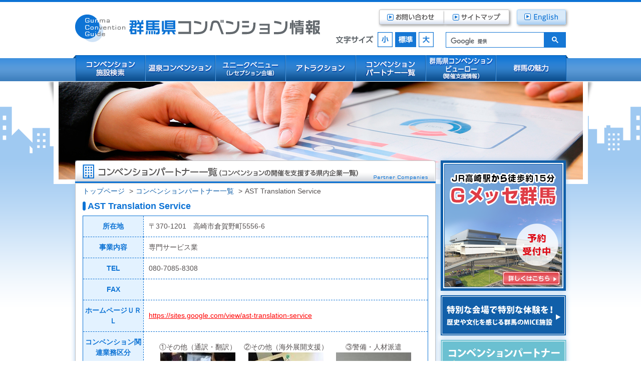

--- FILE ---
content_type: text/html; charset=UTF-8
request_url: https://gunma-convention.jp/partner/ast-translation-service/
body_size: 20825
content:

<!DOCTYPE html>
<html>
<head>
<meta http-equiv="Content-Type" content="text/html; charset=UTF-8">
<!--[if IE]><meta http-equiv="X-UA-Compatible" content="IE=edge"><![endif]-->
<title>AST Translation Service ｜ 群馬県コンベンション情報｜イベント・展示会施設紹介</title>
<link rel="stylesheet" type="text/css" href="https://gunma-convention.jp/wp-content/themes/gcg/common/css/import.css">
<link rel="stylesheet" type="text/css" href="https://gunma-convention.jp/wp-content/themes/gcg/css/style.css">
<script type="text/javascript" src="https://gunma-convention.jp/wp-content/themes/gcg/common/js/jquery.min.js"></script>
<script type="text/javascript" src="https://gunma-convention.jp/wp-content/themes/gcg/common/js/common.js"></script>
<script type="text/javascript" src="https://gunma-convention.jp/wp-content/themes/gcg/common/js/heightLine.js"></script>
<script type="text/javascript" src="https://gunma-convention.jp/wp-content/themes/gcg/common/js/jquery.biggerlink.min.js"></script>
<script type="text/javascript" src="https://gunma-convention.jp/wp-content/themes/gcg/common/js/jquery.bxslider.min.js"></script>
<script type="text/javascript" src="https://gunma-convention.jp/wp-content/themes/gcg/common/js/jquery.cookie.js"></script>
<link rel="stylesheet" type="text/css" href="https://gunma-convention.jp/wp-content/themes/gcg/common/js/lightbox.css">
<link rel="shortcut icon" href="https://gunma-convention.jp/wp-content/themes/gcg/common/favicon.ico" />
<!-- HTML5 shim and Respond.js IE8 support of HTML5 elements and media queries -->
<!--[if lt IE 9]>
<script src="http://html5shim.googlecode.com/svn/trunk/html5.js"></script>
<![endif]-->
<script>
(function(i,s,o,g,r,a,m){i['GoogleAnalyticsObject']=r;i[r]=i[r]||function(){
  (i[r].q=i[r].q||[]).push(arguments)},i[r].l=1*new Date();a=s.createElement(o),
  m=s.getElementsByTagName(o)[0];a.async=1;a.src=g;m.parentNode.insertBefore(a,m)
  })(window,document,'script','//www.google-analytics.com/analytics.js','ga');
  ga('create', 'UA-49530942-2', 'auto');
  ga('send', 'pageview');
</script>
<meta name="keywords" content="コンベンション,MICE,群馬,イベント施設,展示会,セミナー,温泉,観光" />
<meta name="description" content="群馬県のコンベンション情報サイト。イベント・展示会・セミナーなど開催可能な施設をご紹介。コンベンションを盛り上げるアトラクションや周辺観光情報も満載。" />

<!-- WP SiteManager OGP Tags -->
<meta property="og:title" content="AST Translation Service" />
<meta property="og:type" content="article" />
<meta property="og:url" content="https://gunma-convention.jp/partner/ast-translation-service/" />
<meta property="og:description" content="群馬県のコンベンション情報サイト。イベント・展示会・セミナーなど開催可能な施設をご紹介。コンベンションを盛り上げるアトラクションや周辺観光情報も満載。" />
<meta property="og:site_name" content="群馬県コンベンション情報" />
<meta property="og:image" content="https://gunma-convention.jp/wp-content/uploads/2019/03/AST-Translation-Service.jpg" />

<!-- WP SiteManager Twitter Cards Tags -->
<meta name="twitter:title" content="AST Translation Service" />
<meta name="twitter:url" content="https://gunma-convention.jp/partner/ast-translation-service/" />
<meta name="twitter:description" content="群馬県のコンベンション情報サイト。イベント・展示会・セミナーなど開催可能な施設をご紹介。コンベンションを盛り上げるアトラクションや周辺観光情報も満載。" />
<meta name="twitter:card" content="summary" />
<meta name="twitter:image" content="https://gunma-convention.jp/wp-content/uploads/2019/03/AST-Translation-Service.jpg" />
<link rel='dns-prefetch' href='//s.w.org' />
		<script type="text/javascript">
			window._wpemojiSettings = {"baseUrl":"https:\/\/s.w.org\/images\/core\/emoji\/13.0.0\/72x72\/","ext":".png","svgUrl":"https:\/\/s.w.org\/images\/core\/emoji\/13.0.0\/svg\/","svgExt":".svg","source":{"concatemoji":"https:\/\/gunma-convention.jp\/wp-includes\/js\/wp-emoji-release.min.js?ver=5.5.3"}};
			!function(e,a,t){var r,n,o,i,p=a.createElement("canvas"),s=p.getContext&&p.getContext("2d");function c(e,t){var a=String.fromCharCode;s.clearRect(0,0,p.width,p.height),s.fillText(a.apply(this,e),0,0);var r=p.toDataURL();return s.clearRect(0,0,p.width,p.height),s.fillText(a.apply(this,t),0,0),r===p.toDataURL()}function l(e){if(!s||!s.fillText)return!1;switch(s.textBaseline="top",s.font="600 32px Arial",e){case"flag":return!c([127987,65039,8205,9895,65039],[127987,65039,8203,9895,65039])&&(!c([55356,56826,55356,56819],[55356,56826,8203,55356,56819])&&!c([55356,57332,56128,56423,56128,56418,56128,56421,56128,56430,56128,56423,56128,56447],[55356,57332,8203,56128,56423,8203,56128,56418,8203,56128,56421,8203,56128,56430,8203,56128,56423,8203,56128,56447]));case"emoji":return!c([55357,56424,8205,55356,57212],[55357,56424,8203,55356,57212])}return!1}function d(e){var t=a.createElement("script");t.src=e,t.defer=t.type="text/javascript",a.getElementsByTagName("head")[0].appendChild(t)}for(i=Array("flag","emoji"),t.supports={everything:!0,everythingExceptFlag:!0},o=0;o<i.length;o++)t.supports[i[o]]=l(i[o]),t.supports.everything=t.supports.everything&&t.supports[i[o]],"flag"!==i[o]&&(t.supports.everythingExceptFlag=t.supports.everythingExceptFlag&&t.supports[i[o]]);t.supports.everythingExceptFlag=t.supports.everythingExceptFlag&&!t.supports.flag,t.DOMReady=!1,t.readyCallback=function(){t.DOMReady=!0},t.supports.everything||(n=function(){t.readyCallback()},a.addEventListener?(a.addEventListener("DOMContentLoaded",n,!1),e.addEventListener("load",n,!1)):(e.attachEvent("onload",n),a.attachEvent("onreadystatechange",function(){"complete"===a.readyState&&t.readyCallback()})),(r=t.source||{}).concatemoji?d(r.concatemoji):r.wpemoji&&r.twemoji&&(d(r.twemoji),d(r.wpemoji)))}(window,document,window._wpemojiSettings);
		</script>
		<style type="text/css">
img.wp-smiley,
img.emoji {
	display: inline !important;
	border: none !important;
	box-shadow: none !important;
	height: 1em !important;
	width: 1em !important;
	margin: 0 .07em !important;
	vertical-align: -0.1em !important;
	background: none !important;
	padding: 0 !important;
}
</style>
	<link rel='stylesheet' id='wp-block-library-css'  href='https://gunma-convention.jp/wp-includes/css/dist/block-library/style.min.css?ver=5.5.3' type='text/css' media='all' />
<link rel="https://api.w.org/" href="https://gunma-convention.jp/wp-json/" /><link rel="EditURI" type="application/rsd+xml" title="RSD" href="https://gunma-convention.jp/xmlrpc.php?rsd" />
<link rel="wlwmanifest" type="application/wlwmanifest+xml" href="https://gunma-convention.jp/wp-includes/wlwmanifest.xml" /> 
<link rel='prev' title='コーエィ（株）（担当部署：E･C事業部）　' href='https://gunma-convention.jp/partner/%e3%82%b3%e3%83%bc%e3%82%a8%e3%82%a3%ef%bc%88%e6%a0%aa%ef%bc%89%e3%82%b3%e3%83%bc%e3%82%a8%e3%82%a3e%ef%bd%a5c%e4%ba%8b%e6%a5%ad%e9%83%a8%e3%80%80/' />
<link rel='next' title='(有)群馬メモリーレコーディング' href='https://gunma-convention.jp/partner/%e6%9c%89%e7%be%a4%e9%a6%ac%e3%83%a1%e3%83%a2%e3%83%aa%e3%83%bc%e3%83%ac%e3%82%b3%e3%83%bc%e3%83%87%e3%82%a3%e3%83%b3%e3%82%b0/' />
<meta name="generator" content="WordPress 5.5.3" />
<link rel='shortlink' href='https://gunma-convention.jp/?p=778' />
<link rel="alternate" type="application/json+oembed" href="https://gunma-convention.jp/wp-json/oembed/1.0/embed?url=https%3A%2F%2Fgunma-convention.jp%2Fpartner%2Fast-translation-service%2F" />
<link rel="alternate" type="text/xml+oembed" href="https://gunma-convention.jp/wp-json/oembed/1.0/embed?url=https%3A%2F%2Fgunma-convention.jp%2Fpartner%2Fast-translation-service%2F&#038;format=xml" />
<link rel="canonical" href="https://gunma-convention.jp/partner/ast-translation-service/" />
</head>
<body>
<div id="wrapper">
	<input type="hidden" id="pageID" value="">
	<header>
		<div id="header">
			<div class="headerTop clearfix">
				<div class="headerTopL">
					<h1><a href="https://gunma-convention.jp/"><img src="https://gunma-convention.jp/wp-content/themes/gcg/common/img/logo.png" alt="Gunma Convention Guide 群馬県コンベンション情報"></a></h1>
				</div>
				<div class="headerTopR clearfix">

					<ul class="headerLinks clearfix">
						<li><a href="https://gunma-convention.jp/contact/"><img src="https://gunma-convention.jp/wp-content/themes/gcg/common/img/btn_top01_no.png" alt="お問い合わせ" class="over"></a></li>
						<li><a href="https://gunma-convention.jp/sitemap/"><img src="https://gunma-convention.jp/wp-content/themes/gcg/common/img/btn_top02_no.png" alt="サイトマップ" class="over"></a></li>
						<li class="btn_en"><a href="https://gunma-convention.jp/en/" target="_blank"><img src="https://gunma-convention.jp/wp-content/themes/gcg/common/img/btn_english.png" alt="English"></a></li>
					</ul>
                    
<div class="acb_area clearfix">
<div class="fontbtn">
	<p><img src="https://gunma-convention.jp/wp-content/themes/gcg/img/img_ttl_fontsize.png" alt="文字サイズ"></p>
	   <ul>
	      <li id="fontS">小</li>
	      <li id="fontM">標準</li>
	      <li id="fontL">大</li>
	   </ul>
</div>
  <script>
  (function() {
    var cx = '002015291970639481015:dmql8l31t70';
    var gcse = document.createElement('script');
    gcse.type = 'text/javascript';
    gcse.async = true;
    gcse.src = 'https://cse.google.com/cse.js?cx=' + cx;
    var s = document.getElementsByTagName('script')[0];
    s.parentNode.insertBefore(gcse, s);
  })();
</script>
<gcse:searchbox-only></gcse:searchbox-only>

</div>

				</div>
			</div>
			<div id="gNaviWper">
				<div id="gNaviIn">
					<nav id="gNavi">
						<ul class="globalnavi clearfix">
							<li><a href="https://gunma-convention.jp/?s="><img src="https://gunma-convention.jp/wp-content/themes/gcg/common/img/img_gnavi01_no.png" alt="コンベンション 施設検索" class="over"></a></li>
							<li><a href="https://gunma-convention.jp/onsen/"><img src="https://gunma-convention.jp/wp-content/themes/gcg/common/img/img_gnavi02_no.png" alt="温泉コンベンション" class="over"></a></li>
							<li><a href="https://gunma-convention.jp/unique_venue/"><img src="https://gunma-convention.jp/wp-content/themes/gcg/common/img/img_gnavi03_no.png" alt="レセプション会場 （ユニークベニュー）" class="over"></a></li>
							<li><a href="https://gunma-convention.jp/attraction/"><img src="https://gunma-convention.jp/wp-content/themes/gcg/common/img/img_gnavi04_no.png" alt="アトラクション" class="over"></a></li>
							<li><a href="https://gunma-convention.jp/partner/?keyword="><img src="https://gunma-convention.jp/wp-content/themes/gcg/common/img/img_gnavi05_no.png" alt="コンベンションパートナー" class="over"></a></li>
							<li><a href="https://gunma-convention.jp/support/"><img src="https://gunma-convention.jp/wp-content/themes/gcg/common/img/img_gnavi06_no.png" alt="開催支援情報" class="over"></a></li>
							<li><a href="https://gunma-convention.jp/appeal/"><img src="https://gunma-convention.jp/wp-content/themes/gcg/common/img/img_gnavi07_no.png" alt="群馬の魅力" class="over"></a></li>
						</ul>
					</nav><!-- /#globalnavi -->
				</div>
			</div><!-- /.gNaviWper -->
		<!-- /#header --></div>
	</header>

<script type="text/javascript">
$(function(){
});
</script>

<article>

  <div id="mainimgSearch">
    <div class="mainimgIn">
      <div class="mainimgInner"><img src="https://gunma-convention.jp/wp-content/themes/gcg/img/mainimage_supporters.jpg" alt="Gunma Convention Guide 群馬県コンベンション情報"></div>
    </div>
  </div>

  <div id="content" class="mb70">
    <div class="contentsIn clearfix">
      <div id="mainSearch">
        <div class="topBox01 company">
          <h2><img src="https://gunma-convention.jp/wp-content/themes/gcg/img/h2_supporter.png" alt="コンベンションパートナー一覧 Partner Companies"></h2>

          <div class="searchBox">
            <div id="breadcrumb">
              <ul class="bread_crumb">
                <li class="level-1 top"><a href="/">トップページ</a></li>
                <li class="level-2 sub"><a href="/partner/">コンベンションパートナー一覧</a></li>
                <li class="level-3 sub">AST Translation Service</li>
              </ul>
            </div>

                                          <h3 class="sup_company mt05">AST Translation Service</h3>

                <div class="txt">
                  <table class="company_tbl">
                    <tr>
                      <th>所在地</th>
                      <td>〒370-1201　高崎市倉賀野町5556-6</td>
                    </tr>
                    <tr>
                      <th>事業内容</th>
                      <td>専門サービス業</td>
                    </tr>
                    <tr>
                      <th>TEL</th>
                      <td>080-7085-8308</td>
                    </tr>
                    <tr>
                      <th>FAX</th>
                      <td></td>
                    </tr> 
                    <tr>
                      <th>ホームページＵＲＬ</th>
                      <td><a href="https://sites.google.com/view/ast-translation-service" target="_blank">https://sites.google.com/view/ast-translation-service</a></td>
                    </tr>

                    <tr>
                      <th>コンベンション関連業務区分</th>
                      <td>
                        <div class="image_list">
                                                                                <div class="image_box">
                                                        <p>①その他（通訳・翻訳）</p>
                            <img src="https://gunma-convention.jp/wp-content/uploads/2019/03/AST-Translation-Service-150x150.jpg">
                            </div>
                                                      <div class="image_box">
                                                        <p>②その他（海外展開支援）</p>
                            <img src="https://gunma-convention.jp/wp-content/uploads/2019/03/AST-Translation-Service02-150x140.jpg">
                            </div>
                                                      <div class="image_box">
                                                        <p>③警備・人材派遣</p>
                            <img src="https://gunma-convention.jp/wp-content/uploads/2019/03/AST-Translation-Service03-150x150.jpg">
                            </div>
                                                  </div>
                      </td>
                    </tr>

                    <tr>
                      <th>主要サービス</th>
                      <td>通訳・翻訳、バイリンガル秘書</td>
                    </tr>
                    <tr>
                      <th>PRポイント等</th>
                      <td class="company_nmg">

                                              <h4>■自社の強み</h4>
                        <div>・専門分野は技術英語。工業系企業の海外用プレゼン資料・技術マニュアル・ビジネス文書翻訳、展示会・海外からの工場視察などの通訳を提供します。異文化コミュニケーションやビジネス英語の講師としても活動中。</div>
                      
                                              <h4>■群馬らしさをアピール出来るもの・サービス</h4>
                        <div>・群馬から世界へ発信するお手伝いを、地域密着型のサービスでご提供いたします。</div>
                      
                                              <h4>■受注実績等</h4>
                        <div>・平成28年　伊香保ハワイアンフェスティバル　500人以上　主賓の通訳<br />
・平成28年　ウッドマシンフェア　500人以上　商談通訳<br />
・平成29年～　インド系建設エンジニアリング企業と専属契約</div>
                      
                      </td>
                    </tr>
                    <tr>
                      <th>コンベンション主催者等への企画提案</th>
                      <td>

                                              <div>・イベントでの通訳業務、マニュアルの英文化などにも対応できます。</div>
                      
                                              </td>
                    </tr> 
                                        <tr>
                      <th>セールスポイント</th>
                      <td>
                        <div>プロフェッショナル同士の連携で英語以外のサービスも提供しています。海外展開支援と企業研修講師も対応。</div>
                      </td>
                    </tr> 
                                      </table>
                </div>

                          
          </div>
        </div>
      </div>

      					<aside id="side">
					<ul id="sides" class="mt47">
            <li><a href="https://www.g-messe-gunma.jp/" target="_blank"><img src="https://gunma-convention.jp/wp-content/themes/gcg/common/img/img_sidebar05_no.png" alt="JR高崎駅から徒歩約15分　Gメッセ群馬" class="over"></a></li>
            <li><a href="https://note.com/gtia/n/nba2f672b3d23" target="_blank"><img src="https://gunma-convention.jp/wp-content/themes/gcg/common/img/bnr_note_no.png" alt="特別な会場で特別な体験を！歴史や文化を感じる群馬のMICE施設" class="over"></a></li>
            <li><a href="https://www.pref.gunma.jp/07/ay01_00018.html" target="_blank"><img src="https://gunma-convention.jp/wp-content/themes/gcg/common/img/bnr_partner_no.png" alt="コンベンションパートナー募集" class="over"></a></li>
            <li><a href="https://gunma-convention.jp/support/"><img src="https://gunma-convention.jp/wp-content/themes/gcg/common/img/img_sidebar03_no.png" alt="群馬県コンベンションビューロー(開催支援情報)  Support Information" class="over"></a></li>
            <li><a href="https://gunma-convention.jp/partner/?keyword="><img src="https://gunma-convention.jp/wp-content/themes/gcg/common/img/img_sidebar06_no.png" alt="コンベンションパートナー一覧（コンベンションの開催を支援する県内企業一覧） Partner Companies" class="over"></a></li>
            <li><a href="https://gunma-convention.jp/appeal/"><img src="https://gunma-convention.jp/wp-content/themes/gcg/common/img/img_sidebar04_no.png" alt="群馬の魅力 Appeal of Gunma" class="over"></a></li>
            <li><a href="https://gunma-convention.jp/excursion/"><img src="https://gunma-convention.jp/wp-content/themes/gcg/common/img/img_sidebar07_no.png" alt="エクスカーション Excursion" class="over"></a></li>
					</ul>
				</aside><!-- /#side -->

    </div>
  </div>
</article>

		<footer>
		<div id="footer">
			<div class="footerIn">
				<p class="pageTop"><a href="#"><img src="https://gunma-convention.jp/wp-content/themes/gcg/common/img/pageTop_no.png" alt="ページの先頭へ戻る" class="over"></a></p>
				<p class="footerLinks">|　<a href="https://gunma-convention.jp/?s=">コンベンション施設検索</a>　|　<a href="https://gunma-convention.jp/onsen/">温泉コンベンション</a>　|　<a href="https://gunma-convention.jp/unique_venue/">ユニークベニュー（レセプション会場）</a>　|　<a href="https://gunma-convention.jp/attraction/">アトラクション</a>　｜</p><p class="footerLinks">｜<a href="https://gunma-convention.jp/calendar/">コンベンションカレンダー</a>　｜　<a href="https://gunma-convention.jp/support/">群馬県コンベンションビューロー</a>　｜　<a href="https://gunma-convention.jp/appeal/">群馬の魅力</a>　｜　<a href="https://gunma-convention.jp/info/">新着情報</a>　｜　<a href="https://gunma-convention.jp/contact/">お問い合わせ</a>　｜　<a href="https://gunma-convention.jp/sitemap/">サイトマップ</a>　｜</p>
			</div>
			<p id="copyright">&copy;公益財団法人群馬県観光物産国際協会All Rights Reserved</p>
		</div><!-- /#footer -->
	</footer>
</div><!-- /#wrapper -->
<script type="text/javascript" src="https://gunma-convention.jp/wp-content/themes/gcg/common/js/lightbox.min.js"></script>
<script type='text/javascript' src='https://gunma-convention.jp/wp-includes/js/wp-embed.min.js?ver=5.5.3' id='wp-embed-js'></script>
</body>
</html>


--- FILE ---
content_type: text/css
request_url: https://gunma-convention.jp/wp-content/themes/gcg/css/style.css
body_size: 32591
content:
@charset "utf-8";
/*
 * style.css
 *
 *  version --- 1.0
 *  updated --- 2013/5/10
 */

/*index
-------------------------------------*/
.topBox01{
	-webkit-border-radius:0 0 5px 5px;
	-moz-border-radius: 0 0 5px 5px;
	-ms-border-radius: 0 0 5px 5px;
	-o-border-radius: 0 0 5px 5px;
	border-radius: 0 0 5px 5px;
	behavior: url(PIE.htc);
}
.topBox02{
	-webkit-border-radius:5px;
	-moz-border-radius:5px;
	-ms-border-radius:5px;
	-o-border-radius:5px;
	border-radius:5px;
	-webkit-box-shadow: 0 0 10px #a8caeb;
	-moz-box-shadow: 0 0 10px #a8caeb;
	-ms-box-shadow: 0 0 10px #a8caeb;
	-o-box-shadow: 0 0 10px #a8caeb;
	box-shadow: 0 0 10px #a8caeb;
	behavior: url(PIE.htc);
}
.topBoxIn{
	border:1px solid #c2c1c1;
	-webkit-border-radius:0 0 5px 5px;
	-moz-border-radius: 0 0 5px 5px;
	-ms-border-radius: 0 0 5px 5px;
	-o-border-radius: 0 0 5px 5px;
	border-radius: 0 0 5px 5px;
	-webkit-box-shadow: 0 0 10px #a8caeb;
	-moz-box-shadow: 0 0 10px #a8caeb;
	-ms-box-shadow: 0 0 10px #a8caeb;
	-o-box-shadow: 0 0 10px #a8caeb;
	box-shadow: 0 0 10px #a8caeb;
	behavior: url(PIE.htc);
	background:#fff;
}

.topBoxInner{
	border:1px solid #c2c1c1;
	-webkit-border-radius:0 0 5px 5px;
	-moz-border-radius: 0 0 5px 5px;
	-ms-border-radius: 0 0 5px 5px;
	-o-border-radius: 0 0 5px 5px;
	border-radius: 0 0 5px 5px;
	-webkit-box-shadow: 0 0 10px #a8caeb;
	-moz-box-shadow: 0 0 10px #a8caeb;
	-ms-box-shadow: 0 0 10px #a8caeb;
	-o-box-shadow: 0 0 10px #a8caeb;
	box-shadow: 0 0 10px #a8caeb;
	behavior: url(PIE.htc);
	background:#fff;
}
	.dlBasic01{
		color:#555050;
		margin:0 8px;
		line-height:32px;
		border-bottom:dashed 1px #205da6;
	}
	.dlBasic02{
		color:#555050;
		margin:8px 8px 0;
		border-bottom:dashed 1px #205da6;
		padding:2px 0 8px;
		font-size: 14px;
		height: 84px;
	}
	
	.dlBasic03{
		color:#555050;
		margin:0 0 0 8px;
    	position:relative;
		font-size: 14px;
	}
	
		.dlBasic03 dt{
			float:left;
			font-weight:bold;
			margin-right:5px!important;
			-webkit-box-shadow:none!important;
			-moz-box-shadow:none!important;
			-ms-box-shadow:none!important;
			-o-box-shadow:none!important;
			box-shadow:none!important;
			border:none!important;
			padding:0!important;
		}
		.dlBasic03 dd{
			overflow:hidden!important;
		}
			.dlBasic02Btn{
				position:absolute;
				right:0;
        bottom:0;
				font-size:0;
				display:block;
				outline:none;
			}
		.dlBasic01 dt{
			float:left;
			font-weight:bold;
			margin-right:10px!important;
			-webkit-box-shadow:none!important;
			-moz-box-shadow:none!important;
			-ms-box-shadow:none!important;
			-o-box-shadow:none!important;
			box-shadow:none!important;
			border:none!important;
			padding:0!important;
		}
		.dlBasic01 dd{
			overflow:hidden!important;
		}
			.dlBasic01 dd a{
				color:#555050;
				text-decoration:none;
			}
			.dlBasic01 dd a:hover{
				text-decoration:underline;
			}
		.dlBasic02 dt{
			float:left;
			border:1px solid #c2c1c1;
			-webkit-box-shadow: 0 0 5px #d9dadb;
			-moz-box-shadow: 0 0 5px #d9dadb;
			-ms-box-shadow: 0 0 5px #d9dadb;
			-o-box-shadow: 0 0 5px #d9dadb;
			box-shadow: 0 0 5px #d9dadb;
			behavior: url(PIE.htc);
			padding:3px;
			margin-right:5px;
		}
		.dlBasic02 dd{
			overflow:hidden;
			line-height:1.2;
		}
	.icoBtn a{
		margin:2px;
		background:#dfedfb;
		text-align:center;
		line-height:14px;
		display:block;
		padding-top:3px;
	}
	.icoBtn a:hover{
		background:#b8d7f5;
	}
	.ulBasic01{
		padding:8px 0 15px 10px!important;
	}
		.ulBasic01 li{
			margin:0 0 13px 0;
			float:left;
		}
	.noBorder{border:none!important;}
	.noLine{line-height:normal!important;}
	
	.topBoxIn p.btnShadow a {
		-webkit-box-shadow: 2px 2px 4px #ccc;
		-moz-box-shadow: 2px 2px 4px #ccc;
		-ms-box-shadow: 2px 2px 4px #ccc;
		-o-box-shadow: 2px 2px 4px #ccc;
		box-shadow: 2px 2px 4px #ccc;
		-webkit-border-radius:5px;
		-moz-border-radius:5px;
		-ms-border-radius:5px;
		-o-border-radius:5px;
		border-radius:5px;
		display:inline-block;
		behavior: url(PIE.htc);
		margin:0 auto 15px;
}
.topBanner ul {
	margin-top: 10px;	
}
.topBanner ul li {
	margin-right: 20px;
	margin-bottom: 20px;
	display: inline-block;
}
.topBanner ul li img {
	width: 180px;	
}
.topBanner ul li a:hover {
    filter:alpha(opacity=50);
    -moz-opacity: 0.5;
    opacity: 0.5;
}	

/*search
-------------------------------------*/

#mainimgSearch {
	background:url(../img/bg_top01.png) no-repeat center top;
	height:205px;
}
	
	#mainimgSearch .mainimgIn {
		background:url(../img/bg_top02.png) repeat-x center bottom;
		height:205px;
	}
		#mainimgSearch .mainimgInner {
			width:1047px;
			background:#fff!important;
			padding:1px 10px 9px;
			margin:0 auto;
		}
	#mainSearch {
		margin-top:-47px;
		width:720px;
		float:left;
		position:relative;
		z-index:5;
	}
.searchBox{
	border:1px solid #c2c1c1;
	-webkit-border-radius:0 0 5px 5px;
	-moz-border-radius: 0 0 5px 5px;
	-ms-border-radius: 0 0 5px 5px;
	-o-border-radius: 0 0 5px 5px;
	border-radius: 0 0 5px 5px;
	-webkit-box-shadow: 0 0 10px #a8caeb;
	-moz-box-shadow: 0 0 10px #a8caeb;
	-ms-box-shadow: 0 0 10px #a8caeb;
	-o-box-shadow: 0 0 10px #a8caeb;
	box-shadow: 0 0 10px #a8caeb;
	behavior: url(PIE.htc);
	background:#fff;
	padding:0 14px 15px;
}
	.searchBox p.btnShadow a {
		-webkit-box-shadow: 2px 2px 4px #ccc;
		-moz-box-shadow: 2px 2px 4px #ccc;
		-ms-box-shadow: 2px 2px 4px #ccc;
		-o-box-shadow: 2px 2px 4px #ccc;
		box-shadow: 2px 2px 4px #ccc;
		-webkit-border-radius:5px;
		-moz-border-radius:5px;
		-ms-border-radius:5px;
		-o-border-radius:5px;
		border-radius:5px;
		display:inline-block;
		behavior: url(PIE.htc);
		margin:0 auto 15px;
	}
  
  .searchBox p.btnShadow a:hover{
    filter: alpha(opacity=70);
    opacity: 0.7;
  }


	#searchsubmit {
		background: url(../img/btn_top04_no.gif) 0 0 no-repeat;
		border: 0;
		cursor: pointer;
		height: 0;
		padding: 32px 0 0 0;
		width: 74px;
    -webkit-box-shadow: 2px 2px 6px 0 rgba(0,0,0,0.4);
    box-shadow: 2px 2px 6px 0 rgba(0,0,0,0.4);
	}
  #searchsubmit:hover {
    filter: alpha(opacity=70);
    opacity: 0.7;
  }
  .bgBlue{
		background:#e3f2ff;
		-webkit-border-radius:5px;
		-moz-border-radius:5px;
		-ms-border-radius:5px;
		-o-border-radius:5px;
		border-radius:5px;
		behavior: url(PIE.htc);
	}
	.ulBasic02{
		padding:15px!important;
	}
		.ulBasic02 li{
			margin:0 0 13px 0;
			float:left;
		}
.h3Basic02{
	margin-top:15px;
	overflow:hidden;
	margin-bottom:10px;
}
	.h3Basic02 h3 p{
		overflow:hidden;
	}
	.h3Basic02 div{
		color:#0d73d5;
		display:inline-block;
		float:right;
	}
		.h3Basic02 .txt{
			float:left;
			display:table-cell;
			vertical-align:middle;
			height:30px;
			line-height:28px;
		}
.ulBasic03 {
	padding:0 15px 10px;;
}
.selectWrap {
	position: relative;
	height: 30px;
}
.selectWrap span.customSelect {
	width: 90px;
	margin-left:5px;
}

span.customSelect {
	font-size: 14px;
	background-color: #fff;
	color: #555050;
	padding: 0 0 0 15px;
	border: 1px solid #c2c1c1;
	line-height: 28px;
	overflow: hidden;
	-webkit-box-sizing: border-box;
	-moz-box-sizing: border-box;
	box-sizing: border-box;
	text-align: left;
}

.customSelectInner {
	background:url(../img/icon_search03.gif) no-repeat center right;
	padding: 0 25px 0 0;
	width: 100% !important;
	-webkit-box-sizing: border-box;
	-moz-box-sizing: border-box;
	box-sizing: border-box;
}

.borderBlue{
	border:1px solid #0d73d5;
	padding:10px 15px 15px;
	margin-bottom:15px;
}
	.borderBlue .fNone{
		float:none !important;
	}
	.borderBlue .tit{
		font-size:130%;
		font-weight:bold;
		color:#0d73d5;
		margin-bottom:12px;
		overflow:hidden;
	}
	.borderBlue .tit p{
		display:inline-block;
		overflow:hidden;
	}
	.borderBlue .feature_txt {
		margin: 10px 0 20px;
	}
	.borderBlue .borderBlueIn{
		margin-bottom:15px;
	}
		.borderBlue .borderBlueIn .img{
			border:1px solid #c2c1c1;
			background:#ffffff;
			padding:4px;
			-webkit-box-shadow: 0px 0px 4px #c2c1c1;
			-moz-box-shadow: 0px 0px 4px #c2c1c1;
			-ms-box-shadow: 0px 0px 4px #c2c1c1;
			-o-box-shadow: 0px 0px 4px #c2c1c1;
			box-shadow: 0px 0px 4px #c2c1c1;
			behavior: url(PIE.htc);
			float:left;
			margin-right:13px;
			display:inline-block;
		}
		.borderBlue .borderBlueIn .txt{
			overflow:hidden;
		}
.tabSearch{
	border-top:1px solid #0d73d5;
	border-bottom:1px solid #0d73d5;
	width:100%;
}
	.tabSearch .w160{
		width:160px !important;
	}
	.tabSearch th{
		background:#e3f2ff;
		width:120px;
		color:#0d73d5;
		font-weight:bold;
		vertical-align:top;
		text-align:center;
		padding:10px 0;
		border-top:1px dashed #0d73d5;
	}
	.tabSearch td{
		padding:10px 0 10px 10px;
		border-top:1px dashed #0d73d5;
	}
  .tabSearch a{
      color:#115fa9;
      text-decoration:none;
    }
    .tabSearch a:hover{
      text-decoration:underline;
    }
		.tabSearch td .tabSearchIn{
			border:1px solid #0d73d5;
			width:100%;
		}
			.tabSearch td .tabSearchIn td{
				border:1px solid #0d73d5;
				width:16.5%;
				text-align:center;
				padding:2px !important;
			}
				.tabSearch td .tabSearchIn .lv1{
					background:#e3f2ff;
				}
				.tabSearch td .tabSearchIn .lv2{
					width:13%;
				}
.btnSearch{
	margin-top:10px;
	text-align:right;
}
	.btnSearch a{
		-webkit-box-shadow: 1px 1px 4px #c2c1c1;
		-moz-box-shadow: 1px 1px 4px #c2c1c1;
		-ms-box-shadow: 1px 1px 4px #c2c1c1;
		-o-box-shadow: 1px 1px 4px #c2c1c1;
		box-shadow: 1px 1px 4px #c2c1c1;
		behavior: url(PIE.htc);
		display:inline-block;-webkit-border-radius:5px;
		-moz-border-radius:5px;
		-ms-border-radius:5px;
		-o-border-radius:5px;
		border-radius:5px;
	}
	.btnSearch a:hover{
    filter: alpha(opacity=70);
    opacity: 0.7;
  }

/*detail
-------------------------------------*/
.tabDetail{
	width:100%;
}
	.tabDetail th{
		background:#0d73d5;
		vertical-align:middle;
		font-weight:bold;
		color:#ffffff;
		text-align:center;
		border-left:1px solid #ffffff;
	}
	.tabDetail tr:first-child th:first-child{
		border-left:1px solid #0d73d5 !important;
	}
	.tabDetail .borBottom{
		border-bottom:1px solid #ffffff !important;
	}
	.tabDetail td{
		border:1px solid #0d73d5;
		text-align:center;
		padding:2px;
	}
	.tabDetail tr td:first-child{
		background:#e3f2ff;
	}
	.tabDetail .borderTopNone{
		border-top:none !important;
	}
.btnDetail{
	margin-top:10px;
}
	.btnDetail a{
		-webkit-box-shadow: 1px 1px 4px #c2c1c1;
		-moz-box-shadow: 1px 1px 4px #c2c1c1;
		-ms-box-shadow: 1px 1px 4px #c2c1c1;
		-o-box-shadow: 1px 1px 4px #c2c1c1;
		box-shadow: 1px 1px 4px #c2c1c1;
		behavior: url(PIE.htc);
		display:inline-block;
		-webkit-border-radius:5px;
		-moz-border-radius:5px;
		-ms-border-radius:5px;
		-o-border-radius:5px;
		border-radius:5px;
	}

	.btnDetail a:hover{
    filter: alpha(opacity=70);
    opacity: 0.7;
  }

/*calendar
-------------------------------------*/

h3.calendar {
  padding-left: 10px;
  background: url(../img/h3_calendar.png) no-repeat left center;
  line-height: 18px;
  font-size: 18px;
  font-weight: bold;
  color: #0d73d5;
}

.tabCalendar{
	margin-top:5px;
	border:1px solid #0d73d5;
	width:100%;
}
	.tabCalendar th{
    /*
		behavior: url(PIE.htc);
		background: -moz-linear-gradient(top, #2e80cf, #0d5ba6);
		background: -webkit-gradient(linear, top, from(#2e80cf), to(#0d5ba6));
		background: -webkit-linear-gradient(top, #2e80cf, #0d5ba6);
		background: -o-linear-gradient(top, #2e80cf, #0d5ba6);
		background: -ms-linear-gradient(top, #2e80cf, #0d5ba6);
		-pie-background: linear-gradient(top, #2e80cf, #0d5ba6);
    */
		border-left:1px solid #ffffff;
	}
	.tabCalendar th span {
    background: #2080cf;
    background: -moz-linear-gradient(top, #2080cf 0%, #0d5ba6 100%);
    background: -webkit-gradient(linear, left top, left bottom, color-stop(0%,#2080cf), color-stop(100%,#0d5ba6));
    background: -webkit-linear-gradient(top, #2080cf 0%,#0d5ba6 100%);
    background: -o-linear-gradient(top, #2080cf 0%,#0d5ba6 100%);
    background: -ms-linear-gradient(top, #2080cf 0%,#0d5ba6 100%);
    background: linear-gradient(to bottom, #2080cf 0%,#0d5ba6 100%);
    filter: progid:DXImageTransform.Microsoft.gradient( startColorstr='#2080cf', endColorstr='#0d5ba6',GradientType=0 );
		text-align:center;
		font-size:16px;
		color:#ffffff;
		padding:5px 0;
    display: block;
  }
	.tabCalendar tr:first-child th:first-child{
		border-left:none !important;
		width:105px;
	}
	.tabCalendar td{
		padding:10px;
		border-top:1px dashed #0d73d5;
		border-right:1px solid #0d73d5;
    width: 40%;
	}
	.tabCalendar tr td:first-child{
		background:#e3f2ff;
		font-weight:bold;
		vertical-align:top;
    width: 20%;
	}
	.tabCalendar .borderTopNone{
		border-top:none !important;
	}

/*info
-------------------------------------*/

.infoList{
	overflow:hidden;
	border-bottom:1px dashed #0d73d5;
	padding:12px 0;
}
	.infoList dt{
		width:13%;
		float:left;
		padding-right:10px;
		font-weight:bold;
		word-wrap: break-word;
	}
	.infoList dd{
		overflow:hidden;
	}
    .infoList dd a {
      color:#555050;
      text-decoration:none;
    }
    .infoList dd a:hover {
      text-decoration:underline;
    }

/*info detail
-------------------------------------*/

h3.info {
  padding-left: 14px;
  background: url(../img/h3_info_detail.png) no-repeat left top;
  line-height: 20px;
  font-size: 110%;
  font-weight: bold;
  color: #0d73d5;
}

h3.info span {
  display: block;
  font-size: 80%;
  padding: 0 0 5px 0;
  line-height: 18px;
}

/*appeal
-------------------------------------*/

.appealBox{
	background:url(../img/bg_appeal01.jpg) left top repeat;
	padding-bottom:20px;
}
	.appealBox .appealBoxIn01{
		background:url(../img/bg_appeal02.png) left top repeat;
		background-size:690px 467px;
		width:688px;
		height:467px;
		padding:13px 13px 0 15px;
		box-sizing:border-box;
	}
		.appealBox .appealBoxIn01 .map{
			display:inline-block;
			float:left;
		}
		.appealBox .appealBoxIn01 .mapDetail{
			width:350px;
			float:right;
			margin-top:20px;
		}
	.appealBox .appealBoxIn02{
		background:url(../img/bg_appeal03.jpg) left top repeat;
		margin:30px 15px 0 15px;
		behavior: url(PIE.htc);
		-webkit-border-radius:7px;
		-moz-border-radius:7px;
		-ms-border-radius:7px;
		-o-border-radius:7px;
		border-radius:7px;
		padding:50px 15px 20px;
		position:relative;
		-webkit-box-shadow: 1px 1px 5px #c1af98;
		-moz-box-shadow: 1px 1px 5px #c1af98;
		-ms-box-shadow: 1px 1px 5px #c1af98;
		-o-box-shadow: 1px 1px 5px #c1af98;
		box-shadow: 1px 1px 5px #c1af98;
	}
		.appealBox .appealBoxIn02 .tit{
			position:absolute;
			left:14px;
			top:-20px;
		}
		.appealBox .appealBoxIn02 .bgWhite {
        font-size: 12px;
	}
      .appealBox .appealBoxIn02 .bgWhite a {
        color: #115fa9;
        text-decoration: none;
      }
      .appealBox .appealBoxIn02 .bgWhite a:hover {
        text-decoration: underline;
      }
			.appealBox .appealBoxIn02 .bgWhite .bgWhiteL,.appealBox .appealBoxIn02 .bgWhite .bgWhiteR{
				width:305px;
				background:#ffffff;
				-webkit-box-shadow: 1px 1px 5px #cac6b3;
				-moz-box-shadow: 1px 1px 5px #cac6b3;
				-ms-box-shadow: 1px 1px 5px #cac6b3;
				-o-box-shadow: 1px 1px 5px #cac6b3;
				box-shadow: 1px 1px 5px #cac6b3;
				behavior: url(PIE.htc);
				padding:60px 10px 10px 10px;
				box-sizing:border-box;
				position:relative;
			}
			.appealBox .appealBoxIn02 .bgWhite .bgWhiteL{
				float:left;
			}
			.appealBox .appealBoxIn02 .bgWhite .bgWhiteR{
				float:right;
			}
				.appealBox .appealBoxIn02 .bgWhite .bgWhiteL .tit,.appealBox .appealBoxIn02 .bgWhite .bgWhiteR .tit{
					position:absolute;
					left:-8px;
					top:-15px;
				}
				.appealBox .appealBoxIn02 .bgWhite .bgWhiteL .txt,.appealBox .appealBoxIn02 .bgWhite .bgWhiteR .txt{
					font-size:12px !important;
					
				}
.areaBox {
  margin: 0 14px;
}
.appealList{
  padding: 2px 11px 14px;
	overflow:hidden;
	margin-bottom:20px;
}
.appealList.last{
  margin-bottom: 5px;
}
.appealList.area01{
  border-bottom: #d80a30 2px solid;
}
.appealList.area02{
  border-bottom: #0c8fc9 2px solid;
}
.appealList.area03{
  border-bottom: #f7811e 2px solid;
}
.appealList.area04{
  border-bottom: #6d46ae 2px solid;
}
.appealList.area05{
  border-bottom: #008842 2px solid;
}
  /*
  .appealList li:before {
    margin-right: 8px;
    display: inline-block;
    content: "";
    width: 10px;
    height: 10px;
  }
  .appealList.area01 li:before {
    background: #d80a30;
  }
  .appealList.area02 li:before {
    background: #0c8fc9;
  }
  .appealList.area03 li:before {
    background: #f7811e;
  }
  .appealList.area04 li:before {
    background: #6d46ae;
  }
  .appealList.area05 li:before {
    background: #008842;
  }
  */
  .appealList li span {
    width: 220px;
    display: inline-block;
    padding-left: 18px;
  }
  .appealList.area01 li span {
    background: url(../img/ico_area01.gif) no-repeat left center;
  }
  .appealList.area02 li span {
    background: url(../img/ico_area02.gif) no-repeat left center;
  }
  .appealList.area03 li span {
    background: url(../img/ico_area03.gif) no-repeat left center;
  }
  .appealList.area04 li span {
    background: url(../img/ico_area04.gif) no-repeat left center;
  }
  .appealList.area05 li span {
    background: url(../img/ico_area05.gif) no-repeat left center;
  }
  .appealList li a {
    color: #115fa9;
    text-decoration: none;
  }
  .appealList li a:hover {
    text-decoration: underline;
  }
/* 404
-------------------------------------*/
.page_404 #content {
	padding-top: 100px;
}

.page_404 .topBox01 {
	background: #fff;
	padding: 20px;
}

/* sitemap
-------------------------------------*/
#sitemap li {
  margin-bottom: 10px;
  padding-left: 20px;
  background: url(../img/ico_sitemap01.png) no-repeat left center;
  width: 324px;
  display: block;
  float: left;
}

  #sitemap li a {
    color:#555050;
    text-decoration:none;
  }

  #sitemap li a:hover {
    text-decoration:underline;
  }

/* contact
-------------------------------------*/
.contact{
  border:1px solid #0d73d5;
	width:100%;
}
	.contact th{
		padding: 20px 10px;
		background:#e3f2ff;
		border-top:1px dashed #0d73d5;
		vertical-align:top;
    width: 180px;
    text-align: center;
	}
	.contact td{
		padding:10px 24px;
		border-top:1px dashed #0d73d5;
		border-right:1px solid #0d73d5;
	}
	.contact .borderTopNone{
		border-top:none !important;
	}
  .contact input[type="text"]{
    padding: 8px;
    -webkit-box-shadow:inset 0 0 4px 0 rgba(0,0,0,0.2);
    box-shadow:inset 0 0 4px 0 rgba(0,0,0,0.2);
    border: 1px solid #aeb3b8;
  }
  .contact textarea{
    padding: 8px;
    -webkit-box-shadow:inset 0 0 4px 0 rgba(0,0,0,0.2);
    box-shadow:inset 0 0 4px 0 rgba(0,0,0,0.2);
    border: 1px solid #aeb3b8;
  }
  
.btnSubmit {
  text-align: center;
}

.btnSubmit input {
  margin: 14px auto 0;
  background: url(../img/btn_submit.png) no-repeat;
  width:74px;
  height:32px;
  overflow: hidden;
  cursor: pointer;
  -webkit-box-shadow: 2px 2px 6px 0 rgba(0,0,0,0.4);
  box-shadow: 2px 2px 6px 0 rgba(0,0,0,0.4);
  text-align: center;
  -webkit-appearance: none;
  border: none;
  color: #fff;
  font-size: 16px;
}

.btnSubmit input:hover {
	filter: alpha(opacity=70);
	opacity: 0.7;
}

.contact_info_area{
	border:1px solid #0b73d5;
	border-radius:0px 0px 5px 5px;
	padding:10px 5px;
	width:500px;
	margin:0 auto;
	text-align:center;
	font-size:110%;
}

.contact_info_title{
	background:#0b73d5;
	color:#FFFFFF;
	padding:5px;
	text-align:center;
	border:1px solid #0b73d5;
	border-radius:5px 5px 0px 0px;
	font-size:120%;
	width:500px;
	margin:0 auto;
}
/* support
-------------------------------------*/
.support {
	background: url(../img/support/bg_support.png) center top no-repeat;
	padding: 30px 10px 0px 10px;
  box-sizing: border-box;
	height: 1280px;	
}
.support h3 {
	text-align: center;
}
.support .cont_title{
	margin-top: 30px;
}
.support .toptxt {
	text-align: center;
	margin: 25px 0 7px 0;	
}
.support .bureau_box{
	background: url(../img/support/bg_bureau.png) center top no-repeat;
	padding: 18px 20px 15px 20px; 
}
.support .bureau_box h4{
	text-align: center;
	margin-bottom: 10px;
	padding-bottom: 10px;
	border-bottom: 1px solid #b7a996;
}
.support .bureau_box p{
	margin-left: 65px;
	font-size: 14px;
}
.support dl{
	width: 660px;
	margin: 0 auto 10px;
	border-bottom: 1px solid #b7a996;
	font-size: 14px;
}
.support dt{
	width: 124px;
	float:left;
	padding-top: 10px;
	padding-bottom: 10px;
  padding-left: 33px;
}
.support dd{
	width: 465px;
	float: right;
	padding-top: 10px;
	padding-bottom: 10px;
	padding-right: 35px;
}
.support .txt_info{
	margin-top: 10px;
	margin-bottom: 5px;
}
.support .support_box {
	background: url(../img/support/bg_box.png) center top no-repeat;
	width: 311px;
	height: 144px;
	padding: 16px 11px 5px 11px;
}
.support .support_box02 {
	background: url(../img/support/bg_box02.png) center top no-repeat;
	width: 311px;
	height: 164px;
	padding: 16px 11px 5px 11px;
}
.support .support_box h4,
.support .support_box02 h4{
	padding: 0 10px 5px 5px;
	border-bottom: 1px solid #B7A996;	
}
.support .support_box p,
.support .support_box02 p{
	line-height: 20px;
	padding: 5px;
	font-size: 14px;
}
.support .s_left{
	float: left;	
}
.support .s_right {
	float: right;	
}
.support .other {
	text-align: center;
	padding-top: 5px;
}
.support .other_kuji {
	text-align: center;
	padding-top: 15px;
}

/* develop 170322 追記
-------------------------------------*/
h2.tit{
  margin: 10px 0;
  padding: 10px 0;
  background: #006aad;
  text-align: center;
  color: #fff;
  letter-spacing: 2px;
  font-size: 18px;
}

.clearfix:after{
  display: block;
  content: "";
  clear: both;
}

.searchBox .block{
  margin-bottom: 40px;
}

.searchBox .block h3{
  margin-bottom: 20px;
  border-bottom: #222 3px solid;
  color: #006aad;
  font-size: 20px;
  font-weight: bold;
}

.searchBox .block h3 span{
  display: inline-block;
  margin-left: 15px;
  color: #222;
  font-size: 14px;
}

/* block01 */
.searchBox .block01{
  margin-bottom: 20px;
}

.searchBox .block01 ul li{
  float: left;
  margin: 0 20px 20px 0;
  width: 330px;
  height: 110px;
  box-shadow: 0 0 6px #4d4d4d;
}

.searchBox .block01 ul li:nth-child(even){
  margin: 0 0 20px 0;
}

.searchBox .block01 ul li h4{
  margin-bottom: 10px;
  padding: 10px 0;
  background: #e8f3fc;
  line-height: 1;
  text-align: center;
  font-size: 24px;
}

.searchBox .block01 ul li h4 span{
  font-size: 16px;
}

.searchBox .block01 ul li p{
  text-align: center;
  font-weight: bold;
}

/* block02 */
.searchBox .block02 .map{
  margin: 0 45px 20px;
}

.searchBox .block02 .map .right{
  float: right;
}

.searchBox .block02 .map img.left{
  display: inline;
  margin: 0 auto;
}


.searchBox .block02 img{
  display: block;
  margin: 0 auto;
}

/* block03 */
.searchBox .block03 .left{
  float: left;
  width: 380px;
}

.searchBox .block03 img.right{
  float: right;
  margin-top: 30px;
}

.searchBox .block03 h4{
  margin-bottom: 10px;
  font-size: 16px;
  font-weight: bold;
}

.searchBox .block03 h4 + ul{
  margin-bottom: 20px;
}

.searchBox .block03 h4 + ul li{
  padding: 10px;
  border: #006aad 1px solid;
  border-radius: 10px;
  color: #006aad;
  font-weight: bold;
}

.searchBox .block03 h4 + ul li:first-child{
  margin-bottom: 10px;
}

.searchBox .block03 h5{
  position: relative;
  margin-bottom: 10px;
  padding-left: 20px;
  font-weight: bold;
}

.searchBox .block03 h5:after{
  position: absolute;
  content: "●";
  top: 0;
  left: 0;
  color: #006aad;
}

.searchBox .block03 h5 span{
  display: inline-block;
  margin-left: 10px;
  border-bottom: #f00 1px solid;
  color: #f00;
  font-size: 12px;
  font-weight: normal;
}

.searchBox .block03 h5 + ul{
  margin-bottom: 20px;
  padding-left: 20px;
}

.searchBox .block03 h5 + ul li{
  padding: 10px;
  background: #e8f3fc;
  border-left: #006aad 3px solid;
}

.searchBox .block03 h5 + ul li:first-child{
  margin-bottom: 10px;
}

.searchBox .block03 p{
  margin-bottom: 10px;
  padding-left: 20px;
}

.searchBox .block03 p span{
  display: inline-block;
  margin-bottom: 5px;
  color: #006aad;
  font-weight: bold;
}

.searchBox .block03 p:last-of-type{
  margin-bottom: 20px;
}

.searchBox .block03 table{
  margin: 0 auto 10px;
  width: 550px;
  border: #ccc 1px solid;
}

.searchBox .block03 table tr th,
.searchBox .block03 table tr td{
  padding: 5px;
  border-right: #ccc 1px solid;
  border-bottom: #ccc 1px solid;
  text-align: center;
}

.searchBox .block03 table tr th:last-child,
.searchBox .block03 table tr td:last-child{
  border-right: none;
}

.searchBox .block03 table tr th{
  background: #e8f3fc;
  color: #222;
}

.searchBox .block03 dl{
  margin: 0 auto;
  width: 550px;
  border: #ccc 1px solid;
}

.searchBox .block03 dl dt{
  float: left;
  padding: 5px 0;
  width: 91px;
  background: #e8f3fc;
  border-right: #ccc 1px solid;
  text-align: center;
  color: #222;
}

.searchBox .block03 dl dd{
  margin-left: 91px;
  padding: 5px 5px 5px 15px;
  height: 31px;
  box-sizing: border-box;
}

/* block04 */
.searchBox .block04{
  position: relative;
}

.searchBox .block04 table{
  width: 100%;
  border: #ccc 1px solid;
}

.searchBox .block04 table tr th,
.searchBox .block04 table tr td{
  padding: 5px;
  border-right: #ccc 1px solid;
  border-bottom: #ccc 1px solid;
  text-align: center;
}

.searchBox .block04 table tr th{
  background: #e8f3fc;
  font-weight: bold;
}

.searchBox .block04 table tr td{
  height: 55px;
  background: #eee;
  box-sizing: border-box;
}

.searchBox .block04 table tr td.bg01{
  background: #fddec2;
}

.searchBox .block04 table tr td.bg02{
  width: 10%;
  background: #82cabf;
}

.searchBox .block04 table tr td.bg03{
  width: 10%;
  background: #fa9a8e;
  color: #fff;
}

.searchBox .block04 p{
  position: absolute;
  bottom: -1px;
  right: 85px;
  padding: 5px;
  width: 68px;
  height: 57px;
  background: #82cabf;
  border-top: #eee 1px solid;
  border-bottom: #eee 1px solid;
  text-align: center;
  box-sizing: border-box;
}



/*supporters company
-------------------------------------*/

h3.sup_company {
  padding-left: 10px;
		margin-bottom:10px;
  background: url(../img/h3_calendar.png) no-repeat left center;
  line-height: 18px;
  font-size: 18px;
  font-weight: bold;
  color: #0d73d5;
}

.sup_txt{
  font-size: 18px;
  font-weight: bold;
  color: #0d73d5;
		text-align: center;
		margin-top:20px;
}

.company_nmg{
			padding:0 10px 10px 10px !important;
	}

.company_tbl h4{
  margin: 10px 0 10px 0;
  font-size: 14px;
  font-weight: bold;
  color: #0d73d5;
}

.company_tbl{
	border:1px solid #0d73d5;
	width:100%;
}
	.company_tbl th{
		background:#e3f2ff;
		width:120px;
		font-size:14px;
		color:#0d73d5;
		font-weight:bold;
		vertical-align:top;
		text-align:center;
		padding:10px 0;
		border-top:1px dashed #0d73d5;
		border-right:1px dashed #0d73d5;
	}
	.company_tbl .company_name{
		background:#e3f2ff;
		width:180px !important;
		border-top:1px solid #0d73d5;
		border-right:1px solid #0d73d5;
	}
	.company_tbl .company_ad{
		background:#e3f2ff;
	 border-top:1px solid #0d73d5;
		border-right:1px solid #0d73d5;
	}

	.company_tbl td{
		padding:10px 10px 10px 10px;
		border-top:1px dashed #0d73d5;
	}

.company .image_list {
	margin: 10px;
	display: flex;
}
.company .image_list .image_box {
	width: 100%;
	text-align: center;
}

.company_list{
		border:1px solid #0d73d5 !important;
		width: 100%;
}
.company_list th{
		background:#e3f2ff;
		font-size:14px;
		color:#0d73d5;
		font-weight:bold;
		vertical-align:top;
		text-align:center;
		padding:10px 0;
	}
	.company_list .company_name{
		width:180px;
		border-bottom:1px solid #0d73d5;
		border-right:1px solid #0d73d5;
	}
	.company_list .company_ad{
	 border-bottom:1px solid #0d73d5;
		border-right:1px solid #0d73d5;
	}
	.company_list td{
		padding:10px;
		text-align: center;
	}
.company_list .company_list_left{
		border-bottom:1px dashed #0d73d5;
		border-right:1px dashed #0d73d5;
		text-align: left;
	}
	.company_list .company_list_right{
		border-bottom:1px dashed #0d73d5;
		text-align: left;
	}

.movie_box{
 	margin:20px 0;
		text-align:center;
}

.select_wrap{
	  text-align: center;
			font-size: 14px;
			margin-top: 40px;
			margin-bottom: 40px;
			background-color: #e3f2ff;
			padding: 20px;
}

.select_wrap select{
		outline:none;
		text-indent: 0.01px;
		text-overflow: '';
		vertical-align: middle;
		font-size: inherit;
		color: inherit;
		-webkit-appearance: button;
		-moz-appearance: button;
		appearance: button;
	background-color: #fff;
	color: #555050;
	padding: 5px 5px 5px 15px;
	border: 1px solid #c2c1c1;
}
.select_wrap select option{
		background-color: #fff;
		color: #333;
}
.select_wrap select::-ms-expand {
		display: none;
}
.select_wrap select:-moz-focusring { 
		color: transparent; 
		text-shadow: 0 0 0 #828c9a;
}

.select_wrap input{
  background-color: #0d73d5;
		font-size: 14px;
		color: #ffffff;
		padding: 5px;
		cursor: pointer;
			border-radius: 10px;		/* CSS3草案 */
			-webkit-border-radius: 10px;	/* Safari,Google Chrome用 */
			-moz-border-radius: 10px;	/* Firefox用 */
			-webkit-appearance:none;
			border: none;
}


/*advertise　広告募集案内
-------------------------------------*/
/*
.advertise h3 {
	text-align: center;
	font-size: 18px;
	font-weight: bold;
	color: #0d73d5;
	margin-bottom: 15px;
	margin-top: 10px;
}
*/	
.advertise .intro {
	padding: 15px;
	margin-top: 10px;
	text-align: center;
	color: #0d73d5;
	background-color: #e3f2ff;
}
.advertise h3 {
	font-size: 18px;
	font-weight: bold;
	color: #0d73d5;
}
.advertise p,
.advertise ol,
.advertise ul {
	margin-bottom: 15px;	
}
.advertise ol li {
	list-style-type: none;
	list-style-position: inside;
	counter-increment: cnt;	
}
.advertise ol li:before {
	display: marker;
	content: "(" counter(cnt) "）";	
}
.advertise ul li {
	list-style-type: disc;
	list-style-position: inside;	
}
.advertise a {
	text-decoration: underline;	
	color: #0d73d5;
}
.advertise .info {
	padding: 15px;
	border: 1px solid #1778d4;	
}
.advertise .info h4 {
	font-size: 16px;
	font-weight: bold;
	color: #0d73d5;
	margin-bottom: 5px;
}
.advertise .no_m {
	margin-bottom: 0;	
}

.supporter {
	margin-top: 10px;
}
.supporter .form label {
	margin: 10px;
}
.supporter .form li {
	width: 100%;
}
.supporter .form input.keyword {
	display: inline-block;
	box-sizing: border-box;
	width: 100%;
	padding: 5px;
	margin: 0 auto;
}
.supporter .form h4 {
	color: #0d73d5;
	margin-left: 15px;
	padding-top: 10px;
	padding-bottom: 5px;
	font-size: 16px;
	font-weight: bold;
}
.supporter_list h3 {
	color: #0d73d5;
	font-size: 22px;
	font-weight: bold;
	margin: 5px;
}
.supporter_list table th:nth-child(1) {
	width: 180px;
}
.supporter_list table th:nth-child(2) {
	width: 250px;
}
.supporter_list table th:nth-child(3) {
	width: 250px;
}
.supporter_list table td,
.supporter_list table th {
	border: 1px solid #0d73d5;
}
.supporter_list table th {
	text-align: center;
	background: #E3F2FF;
}
.supporter_list table td {
	padding: 5px 10px;
}

.supporter_pdf{
	padding: 10px;
	margin: 20px 0 !important;
	text-align: center;
}

.supporter_pdf a{
 color: #0d73d5;
	font-size: 14px;
	font-weight: bold;
	text-decoration: underline;
}

.supporter_pdf a:hover{
 opacity: 0.5 ;
}

.supporter_pdf img{
	vertical-align: middle;
	margin-left: 10px;
	height: 30px;
	width: auto;
}

.excursion {
	width: 100%;
}
.excursion .tab {
	width: 50%;
	color: #fff;
	background: #0d73d5;
	display: inline-block;
	border-top-left-radius: 10px;
	border-top-right-radius: 10px;
	text-align: center;
	padding: 10px;
	box-sizing: border-box;
	text-decoration: none;
	font-weight: bold;
	font-size: 16px;
}
.excursion .tab.off {
	color: #115fa9;
	background: #e3f2ff;
}
.excursion .day,
.excursion .half {
	border: 1px solid #0d73d5;
	padding: 20px;
}
.excursion .course {
	width: 31.5%;
	display: inline-block;
	box-sizing: border-box;
	margin-right: 2%;
	margin-bottom: 10px;
	height: 240px;
	vertical-align: top;
}
.excursion .course:nth-child(3n) {
	margin-right: 0;
}
.excursion .course a {
	color: #115fa9;
    text-decoration: none;
}
.excursion .type {
	color: #0d73d5;
	font-weight: bold;
	background: #e3f2ff;
	margin: 5px 0;
	padding: 5px 10px;
	display: inline-block;
}
.excursion .course img {
	width: 100%;
	height: 135px;
	object-fit: cover;
}

.excursion_course .type {
	color: #0d73d5;
	font-size: 16px;
	font-weight: bold;
	background: #e3f2ff;
	padding: 5px 10px;
	display: inline-block;
}
.excursion_course .tit {
	display: inline-block;
	margin-bottom: 5px;
}
.excursion_course h3 {
	color:  #0d73d5;
	font-size: 18px;
	line-height: 18px;
	padding-left: 10px;
	margin-top: 20px;
	position: relative
}
.excursion_course h3:before {
	content: "";
	background:  #0d73d5;
	width: 6px;
	height: 18px;
	position: absolute;
	left: 0;
	margin-right: 5px;
	border-radius: 3px;
}

.excursion_course .attention {
	color: red;
	margin-top: 10px;
}


--- FILE ---
content_type: text/css
request_url: https://gunma-convention.jp/wp-content/themes/gcg/common/css/cmn_layout.css
body_size: 11005
content:
@charset "UTF-8";
/*
 * cmn_layout.css
 *
 *  version --- 1.0
 *  updated --- 2012/3/30
 */


/* !HTML5 elements
---------------------------------------------------------- */
header, footer, nav, section, aside, article
{ display: block;}

/* !Reseting
---------------------------------------------------------- */
body {
 font-family: "ヒラギノ角ゴPro W3", "Hiragino Kaku Gothic Pro", Osaka, "ＭＳ Ｐゴシック", "MS PGothic", Arial, Helvetica, Verdana, sans-serif;
font-size: 14px;
 -webkit-text-size-adjust: none;
 line-height: 1.5;
 color: #555050;
}

body.fontS{ font-size: 10px; }
body.fontM{ font-size: 14px; }
body.fontL{ font-size: 18px; }
body, div, pre, p, blockquote, dl, dt, dd, ul, ol, li, h1, h2, h3, h4, h5, h6, form, fieldset, th, td
{ margin: 0; padding: 0;}
input, textarea
{ margin: 0; font-size: 100%;}
label
{ cursor: pointer;}
table
{ border-collapse: collapse; border-spacing: 0; font-size: 100%; word-break: break-all;}
fieldset, img
{ border: 0;}
img
{ vertical-align: top;}
address, caption, cite, code, dfn, em, th, var
{ font-style: normal; font-weight: normal;}
ol, ul
{ list-style: none;}
caption, th
{ text-align: left;}
h1, h2, h3, h4, h5, h6
{ font-size: 100%; font-weight: normal;}
q:after, q:before
{ content:'';}
a, input
{ /* outline: none; */ }
abbr, acronym
{ border: 0;}

/* !Reset Module
---------------------------------------------------------- */
.reset div, .reset dl, .reset dt, .reset dd, .reset ul, .reset ol, .reset li, .reset h1, .reset h2, .reset h3, .reset h4, .reset h5, .reset h6,
.reset pre, .reset form, .reset fieldset, .reset p, .reset blockquote, .reset th, .reset td
{ margin: 0; padding: 0;}
.reset input, .reset textarea
{ margin: 0; font-size: 100%;}
.reset table
{ border-collapse: collapse; border-spacing: 0; font-size: 100%;}
.reset fieldset, .reset img, .reset abbr, .reset acronym
{ border: 0;}
.reset address, .reset caption, .reset cite, .reset code, .reset dfn, .reset em, .reset th, .reset var
{ font-style: normal; font-weight: normal;}
.reset ol, .reset ul
{ list-style: none;}
.reset caption, .reset th
{ text-align: left;}
.reset h1, .reset h2, .reset h3, .reset h4, .reset h5, .reset h6
{ font-size: 100%; font-weight: normal;}
.reset a, .reset input
{ /* outline: none; */ }
.reset q:after, .reset q:before
{ content:'';}

/* !Clearfix
---------------------------------------------------------- */
.clearfix,
#contents,
.sectionFirst,
.section,
.sectionSub,
.sectionAlt
{
	display: block;
	min-height: 1%;
}
.clearfix:after,
#contents:after,
.sectionFirst:after,
.section:after,
.sectionSub:after,
.sectionAlt:after
{
	clear: both;
	content:".";
	display: block;
	height: 0;
	visibility: hidden;
}
* html .clearfix,
* html #contents,
* html .sectionFirst,
* html .section,
* html .sectionSub,
* html .sectionAlt
{
	height: 1%;
	/*\*//*/
	height: auto;
	overflow: hidden;
	/**/
}
/* !Layout
---------------------------------------------------------- */
html { overflow-y: scroll;}
body { }
@media print {
	html,
	html body { *zoom: 0.65;}
}

/* !wrapper
---------------------------------------------------------- */
#wrapper {
	width:100%;
}

/* !header
---------------------------------------------------------- */
#header {
	width:100%;
	border-top:4px solid #0d73d5;
}
	.headerTop {
		width:980px;
		margin:0 auto;
	}
		.headerTopL {
			float:left;
			margin-top: 25px;
		}
		.headerTopR {
			float:right;
			margin-top:15px;
			width: 460px;
			position: relative;
		}
			.headerLinks{
				behavior: url(PIE.htc);
				margin: 0 0 15px 0;
				position: absolute;
				top: 0;
				right: 0;
			}
			.headerLinks li{
				float:left;
				behavior: url(PIE.htc);
				-webkit-box-shadow: 2px 2px 5px #999;
				-moz-box-shadow: 2px 2px 5px #999;
				-ms-box-shadow: 2px 2px 5px #999;
				-o-box-shadow: 2px 2px 5px #999;
				box-shadow: 2px 2px 5px #999;
			}
			.headerLinks li.btn_en {
				margin: 0 0 0 15px;
				border-radius: 3px;
			}
			.headerLinks li.btn_en a:hover {
				opacity: 0.8;	
			}
			.fontbtn {
				float: left;
				width: 220px;
				height: 30px;	
			}
			.fontbtn p {
				float: left;
				margin: 0 8px 0 0;
				padding: 7px 0 0 0;
			}
			.fontbtn ul li {
				float: left;
				margin: 0 5px 0 0;
				display: block;
				height: 30px;
				cursor: pointer;
				overflow: hidden;
				text-indent: 100%;
				white-space: nowrap;
			}
			.fontbtn ul  #fontS,
			.fontbtn ul  #fontL {
				width: 30px;
			}
			.fontbtn ul  #fontM {
				width: 42px;	
			}
			.fontbtn #fontS.t1 {
				background:url(../../img/img_font_small_off.png) top left no-repeat;
			}
			.fontbtn #fontS.t2 {
				background:url(../../img/img_font_small_on.png) top left no-repeat;
			}
			.fontbtn #fontM.t1 {
				background:url(../../img/img_font_mideum_off.png) top left no-repeat;
			}
			.fontbtn #fontM.t2 {
				background:url(../../img/img_font_mideum_on.png) top left no-repeat;
			}
			.fontbtn #fontL.t1 {
				background:url(../../img/img_font_large_off.png) top left no-repeat;
			}
			.fontbtn #fontL.t2 {
				background:url(../../img/img_font_large_on.png) top left no-repeat;
			}
			.acb_area {
				margin: 45px 0 15px 0;	
			}
			#___gcse_0 {
				float: left;	
			}
			table.gsc-search-box {
				margin-bottom: 0 !important;	
			}
			.gsc-search-box-tools .gsc-search-box .gsc-input {
				padding-right: 0 !important;
				width: 160px!important;	
			}
			@supports (-ms-ime-align:auto) {
				.gsc-search-box-tools .gsc-search-box .gsc-input {
					font-size: 12px;
  				}
			}
			.gsc-input-box {
				height: 29px!important;	
			}
			form.gsc-search-box {
				margin-bottom: 0 !important;	
			}
			input.gsc-input, .gsc-input-box, .gsc-input-box-hover, .gsc-input-box-focus {
				border-color: #1577D5!important;	
			}
			gsc-search-button {
				margin-left: 0 !important;	
			}
			.gsc-search-button-v2, .gsc-search-button-v2:hover, .gsc-search-button-v2:focus {
				background-color: #1577D5 !important;
				border-color: #1577D5 !important;
			}
			.cse .gsc-search-button-v2, .gsc-search-button-v2 {
				border-radius: 0 !important;
				padding: 9px 15px !important;
				border: none !important;
				margin-left: 0 !important;	
			}
			form.gsc-search-box {
				width: 240px !important;	
			}
			.gsc-search-box .gsc-input>input:hover,
			.gsc-input-box-hover {
				box-shadow: none !important;
			}
			.gsc-search-box .gsc-input > input:focus, .gsc-input-box-focus {
				box-shadow: none !important;
			}
	
	#gNaviWper {
		width:100%;
		background:url(../img/bg_nav01.gif) repeat-x top left;
		height:52px;
	}
		#gNaviIn {
			width:989px;
			margin:0 auto;
		}
			.globalnavi li{
				float:left;
			}
/* !breadcrumb
---------------------------------------------------------- */
#breadcrumb ul{
	padding:5px 0;
}

	#breadcrumb a{
		color:#115fa9;
		text-decoration:none;
	}
	#breadcrumb a:hover{
		text-decoration:underline;
	}
	
	#breadcrumb li{
		display: inline-block;
	}
	#breadcrumb li:before{
		content: '>';
		padding: 0 5px;
	}
	#breadcrumb li:first-child:before{
		content: none;
	}
/* !gNavi
---------------------------------------------------------- */
		
#gNavi {
}
	#gNavi li {
		
	}
	#gNavi li#gNav01 { }
	#gNavi li#gNav02 { }
	#gNavi li#gNav03 { }
	#gNavi li#gNav04 { }
	#gNavi li#gNav05 { }
		#gNavi li a {
		}
		#gNavi li#gNav01 a { }
		#gNavi li#gNav02 a { }
		#gNavi li#gNav03 a { }
		#gNavi li#gNav04 a { }
		#gNavi li#gNav05 a { }
		#gNavi li a:hover,
		#gNavi li a:active,
		#gNavi li a:focus { }
		
		#gDef01 #gNav01 a,
		#gDef02 #gNav02 a,
		#gDef03 #gNav03 a,
		#gDef04 #gNav04 a,
		#gDef05 #gNav05 a { }
	
/* !mainimg
---------------------------------------------------------- */
#mainimg {
	background:url(../../img/bg_top01.png) no-repeat center top;
	height:343px;
}
	.mainimgIn {
		background:url(../../img/bg_top02.png) repeat-x center bottom;
		height:343px;
	}
		.mainimgInner {
			width:1047px;
			background:#fff!important;
			padding:1px 10px 9px;
			margin:0 auto;
      position: relative;
		}
		.mainimgInner ul {
      position: absolute;
      z-index: 1;
    }

/* !contents
---------------------------------------------------------- */
#content {
	width:100%;
	background:url(../../img/bg_top03.gif) repeat-x top left;
}
	.contentsIn {
		width:980px;
		margin:0 auto;
	}
		#main {
			margin-top:-67px;
			width:720px;
			float:left;
			position:relative;
			z-index:5;
		}
		#sides{
			width:250px;
			float:right;
			margin-top:-67px;
			position:relative;
			z-index:5;
		}
		#sides li{
			width:250px;
			margin-bottom:9px;
			-webkit-box-shadow: 0px 0px 10px #a8caeb;
			-moz-box-shadow: 0px 0px 10px #a8caeb;
			-ms-box-shadow: 0px 0px 10px #a8caeb;
			-o-box-shadow: 0px 0px 10px #a8caeb;
			box-shadow: 0px 0px 10px #a8caeb;
			behavior: url(PIE.htc);
		}
/* !pageTop
---------------------------------------------------------- */
.pageTop {
	position:absolute;
	right:0;
	top:-16px;
}
/* !footer
---------------------------------------------------------- */
#footer {
	width:100%;
	background:url(../img/bg_footer01.gif) repeat-x top left;
	color:#fff;
	height:110px;
}
	.footerIn{
		width:980px;
		margin:0 auto;
		position:relative;
		z-index:6;
	}
	.footerLinks{
		text-align:center;
		margin:0 auto;
		font-size:14px;
		padding-top:10px;
	}
	.footerLinks a{
		text-decoration:none;
		color:#fff;
	}
	.footerLinks a:hover{
		text-decoration:underline;
	}
	#copyright {
		color:#fff;
		font-size:12px;
		text-align:center;
		padding:10px 0;
	}
	
/* !h(n)eading
---------------------------------------------------------- */
.h1Basic {}
.h2Basic {}
.h3Basic {}
.h4Basic {
  font-size:16px;
  font-weight:bold;
  color:#0d73d5;
  margin-bottom:12px;
  overflow:hidden;
}
.h5Basic {}
.h6Basic {}
/* !Listing
---------------------------------------------------------- */
.ulBasic {
}
	.ulBasic li {
	}

.olBasic {
}
	.olBasic li {
	}

.dlBasic {
}
	.dlBasic dt {
	}
	.dlBasic dd {
	}
/* !Table
---------------------------------------------------------- */

.tableBasic {
}
	 .tableBasic th,
	 .tableBasic td {
	 }
	 .tableBasic th {
	 }
	 .tableBasic td {
	 }
/* !Section
---------------------------------------------------------- */
.section.first { /* First Section */ }
.section {}
.section.last {
}
	.sectionSub { /* Sub Section including .sectionFirst and .section */ }
	.sectionAlt { /* Alternative Section including .sectionFirst and .section */ }
	

.pageNum{
	text-align:center;
}
	.pageNum li {
		display: inline-block;
		padding: 0 0 0 8px;
	}
	.pageNum li:before {
		content: '|';
		padding: 0 10px 0 0px;
	}
	.pageNum li:first-child:before {
		content: none;
	}
	.pageNum .previous{
		background:url(../../img/icon_search01.png) left no-repeat;
		padding-left:10px;
		margin-right:0 !important;
	}
	.pageNum .next{
		background:url(../../img/icon_search02.png) right no-repeat;
		padding-right:10px;
		margin-left:0 !important;
	}
	.pageNum a{
		display:inline-block;
		color:#555050;
		text-decoration:none !important;
	}
	.pageNum a:hover{
		color:#115fa9;
	}
	.pageNum .on{
		color:#115fa9 !important;
	}
	.pageNum span{
	}
	.pageNum .current span{
		color:#FFFFFF;
		background:#0B73D5;
		padding:5px;
	}
	
	
	
	
	
	


--- FILE ---
content_type: text/plain
request_url: https://www.google-analytics.com/j/collect?v=1&_v=j102&a=1067360918&t=pageview&_s=1&dl=https%3A%2F%2Fgunma-convention.jp%2Fpartner%2Fast-translation-service%2F&ul=en-us%40posix&dt=AST%20Translation%20Service%20%EF%BD%9C%20%E7%BE%A4%E9%A6%AC%E7%9C%8C%E3%82%B3%E3%83%B3%E3%83%99%E3%83%B3%E3%82%B7%E3%83%A7%E3%83%B3%E6%83%85%E5%A0%B1%EF%BD%9C%E3%82%A4%E3%83%99%E3%83%B3%E3%83%88%E3%83%BB%E5%B1%95%E7%A4%BA%E4%BC%9A%E6%96%BD%E8%A8%AD%E7%B4%B9%E4%BB%8B&sr=1280x720&vp=1280x720&_u=IEBAAEABAAAAACAAI~&jid=1724733290&gjid=1492404227&cid=283008686.1769707790&tid=UA-49530942-2&_gid=1685050711.1769707790&_r=1&_slc=1&z=1201330246
body_size: -451
content:
2,cG-81D8TPVL3G

--- FILE ---
content_type: application/javascript
request_url: https://gunma-convention.jp/wp-content/themes/gcg/common/js/common.js
body_size: 6376
content:
/**
 * common.js
 *
 *  version --- 3.6
 *  updated --- 2014/08/25
 */


/* !stack ------------------------------------------------------------------- */

$(document).ready(function() {
	pageScroll();
	rollover();
	common();
});

$(function() { //IE8のalpha使用時に発生の黒枠を消す
    if(navigator.userAgent.indexOf("MSIE") != -1) {
        $('img').each(function() {
            if($(this).attr('src').indexOf('.png') != -1) {
                $(this).css({
                    'filter': 'progid:DXImageTransform.Microsoft.AlphaImageLoader(src="' +
                    $(this).attr('src') +
                    '", sizingMethod="scale");'
                });
            }
        });
    }
});	
/* !isUA -------------------------------------------------------------------- */
var isUA = (function(){
	var ua = navigator.userAgent.toLowerCase();
	indexOfKey = function(key){ return (ua.indexOf(key) != -1)? true: false;}
	var o = {};
	o.ie      = function(){ return indexOfKey("msie"); }
	o.fx      = function(){ return indexOfKey("firefox"); }
	o.chrome  = function(){ return indexOfKey("chrome"); }
	o.opera   = function(){ return indexOfKey("opera"); }
	o.android = function(){ return indexOfKey("android"); }
	o.ipad    = function(){ return indexOfKey("ipad"); }
	o.ipod    = function(){ return indexOfKey("ipod"); }
	o.iphone  = function(){ return indexOfKey("iphone"); }
	return o;
})();
/* !init Smart Devices ------------------------------------------------------ */
(function (){
	var parentNode = document.getElementsByTagName('head')[0];
	var viewport = {
		withzoom:'width=devise-width, initial-scale=1.0',
		android : 'width=1024',
		ipad    : 'width=1024',
		//iphonescale1  : 'width=device-width,minimum-scale=1.0,maximum-scale=1.0,user-scalable=0'
		iphone  : 'width=1024'
	}
	meta = document.createElement('meta');
	meta.setAttribute('name','viewport');

	if( isUA.android() ){
		meta.setAttribute('content',viewport.android);
		parentNode.appendChild(meta);
	}else if( isUA.ipad() ){
		meta.setAttribute('content',viewport.ipad);
		parentNode.appendChild(meta);
	}else if( isUA.ipod() || isUA.iphone() ){
		meta.setAttribute('content',viewport.iphone);
		parentNode.appendChild(meta);
		window.addEventListener('load', function(){ setTimeout(scrollTo, 100, 0, 1);}, false);
	}else{
	}
})();
/* !pageScroll -------------------------------------------------------------- */
var pageScroll = function(){
	jQuery.easing.easeInOutCubic = function (x, t, b, c, d) {
		if ((t/=d/2) < 1) return c/2*t*t*t + b;
		return c/2*((t-=2)*t*t + 2) + b;
	}; 
	$('a.scroll, .scroll a').each(function(){
		$(this).bind("click keypress",function(e){
			e.preventDefault();
			var target  = $(this).attr('href');
			var targetY = $(target).offset().top;
			var parent  = ( isUA.opera() )? (document.compatMode == 'BackCompat') ? 'body': 'html' : 'html,body';
			$(parent).animate(
				{scrollTop: targetY },
				400
			);
			return false;
		});
	});
	$('.pageTop a').click(function(){
		$('html,body').animate({scrollTop: 0}, 'slow','swing');
		return false;
	});
	
	var offsetY = -20;
  $('a[href^="#"]').on('click',function(){
    var href = $(this).attr("href");
    var target = $(href == "#" || href == "" ? 'html' : href);
		console.log(target.offset());
    var position = target.offset().top+offsetY;
    $("html, body").animate({scrollTop:position}, 500, "swing");
    return false;
  });
}



/* !rollover ---------------------------------------------------------------- */
var rollover = function(){
	var suffix = { normal : '_no.', over   : '_on.'}
	$('a.over, img.over, input.over').each(function(){
		var a = null;
		var img = null;

		var elem = $(this).get(0);
		if( elem.nodeName.toLowerCase() == 'a' ){
			a = $(this);
			img = $('img',this);
		}else if( elem.nodeName.toLowerCase() == 'img' || elem.nodeName.toLowerCase() == 'input' ){
			img = $(this);
		}

		var src_no = img.attr('src');
		var src_on = src_no.replace(suffix.normal, suffix.over);

		if( elem.nodeName.toLowerCase() == 'a' ){
			a.bind("mouseover focus",function(){ img.attr('src',src_on); })
			 .bind("mouseout blur",  function(){ img.attr('src',src_no); });
		}else if( elem.nodeName.toLowerCase() == 'img' ){
			img.bind("mouseover",function(){ img.attr('src',src_on); })
			   .bind("mouseout", function(){ img.attr('src',src_no); });
		}else if( elem.nodeName.toLowerCase() == 'input' ){
			img.bind("mouseover focus",function(){ img.attr('src',src_on); })
			   .bind("mouseout blur",  function(){ img.attr('src',src_no); });
		}

		var cacheimg = document.createElement('img');
		cacheimg.src = src_on;
	});
};


/* !common --------------------------------------------------- */
var common = (function(){
	$('#gNavi li').hover(function(){
		if($(this).has('ul'))
			$(this).find('ul').stop().slideDown(200);
	},function(){
		if($(this).has('ul'))
			$(this).find('ul').stop().slideUp(200);
	});
	// グローバルナビ 該当コーナーのov
	if ($('#pageID').length == 1) {
		var ides = $('#pageID').val().split(',');
		for (var idx = 0; idx < ides.length; idx++) {
			var id = '#' + ides[idx];
			
			if ($(id).not('a').length == 1)
				$(id).addClass('selected');
			
		}
	}
	
});

/* !文字サイズ変更 --------------------------------------------------- */


$(function(){
$(".fontbtn li").addClass("t1");
for(var i=0; i < $(".fontbtn li").length; i++) {
var name2 = "cookie-textsize-btn";
if($.cookie(name2)) {
if(($.cookie(name2).indexOf(i)) != -1) {
$(".fontbtn li").eq(i).addClass("t2");
} else {
$(".fontbtn li").eq(i).removeClass("t2");
}
}else{
$(".fontbtn li").eq(1).addClass("t2");
}
};
$(".fontbtn li").click(function(){
var index = $(".fontbtn li").index(this);
$.cookie(name2,index,{expires:7, path: '/'});
$(".fontbtn li").removeClass("t2");
$(this).addClass("t2");
return false;
})
var name = "cookie-textsize";
var changesize = $.cookie(name);
if( changesize == null ){
var presentsize = "14px";
} else {
var presentsize = changesize;
}
$("body").css("font-size",presentsize);
$(".fontbtn li").click(function () {
var i = $(this).parent().children().index(this);
switch (i){
case 0:
var tsize = "12px";
$("body").css("font-size",tsize);
$.cookie(name,tsize,{expires:7, path: '/'});
break;
case 1:
var tsize = "14px";
$("body").css("font-size",tsize);
$.cookie(name,tsize,{expires:7, path: '/'});
break;
case 2:
var tsize = "18px";
$("body").css("font-size",tsize);
$.cookie(name,tsize,{expires:7, path: '/'});
break;
}
});
});